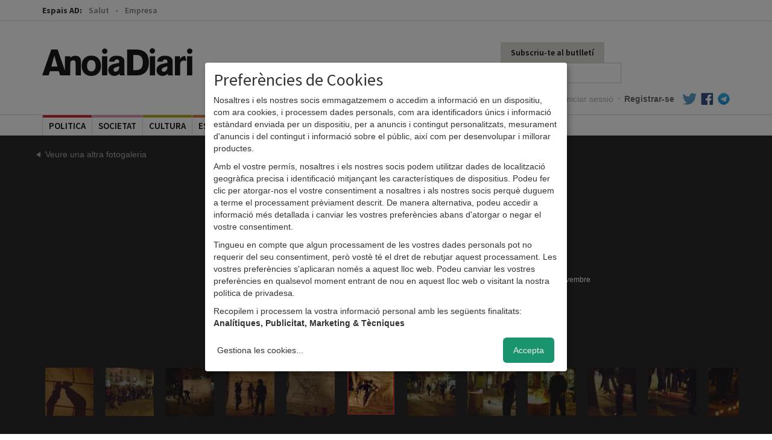

--- FILE ---
content_type: text/html; charset=utf-8
request_url: https://anoiadiari.cat/fotogaleria/contra-violencia-genere/35509/
body_size: 6710
content:
<!DOCTYPE html>
<html lang="ca">
  <head>
    <meta http-equiv="Content-Type" content="text/html; charset=UTF-8">

    <title>Contra la violència de gènere - Fotogaleria - AnoiaDiari</title>

    <meta name="viewport" content="width=device-width, initial-scale=1, maximum-scale=1">

    <!--Google-->
    <meta name="description" content="">
    <meta name="keywords" content="anoia, comarca, igualada, diari, digital, diari digital, notícies, blocs, actualitat, fotos, informació, política, cultura, participació">
    <meta name="language" content="Catalan">

    <!--facebook-->
    <meta property="og:title" content="Contra la violència de gènere - Fotogaleria - AnoiaDiari" />
    <meta property="og:type" content="article" />
    <meta property="og:url" content="https://anoiadiari.cat/fotogaleria/contra-violencia-genere/" />
    <meta property="og:image" content="https://anoiadiari.cat/static/articles/h74dn/35504.jpg" />
    <meta property="og:description" content="" />

    <!--twitter-->
    <meta name="twitter:card" content="summary" />
    <meta name="twitter:title" content="Contra la violència de gènere - Fotogaleria - AnoiaDiari" />
    <meta name="twitter:description" content="" />
    <meta name="twitter:image" content="https://anoiadiari.cat/static/articles/h74dn/35504.jpg" />

    <base href="//anoiadiari.cat/" />
    <link rel="shortcut icon" href="/favicon.ico?v=1.3" />

    <!-- Fonts -->
    <link href='https://fonts.googleapis.com/css?family=Source+Sans+Pro:400,600,700,900' rel='stylesheet' type='text/css'>
    <link href='https://fonts.googleapis.com/css?family=Lato:300,400,700,900,400italic' rel='stylesheet' type='text/css'>
          <!-- Estils -->
    <link href="//anoiadiari.cat/assets/vendor/bootstrap/css/bootstrap.min.css" rel="stylesheet">
    <link href="https://anoiadiari.cat/assets/css/dist/all.min.1754576303.css" rel="stylesheet">

    <!-- JS -->
        <script src="//ajax.googleapis.com/ajax/libs/jquery/1.10.2/jquery.min.js"></script>
    <script>window.jQuery || document.write('<script src="https://anoiadiari.cat/assets/vendor/jquery-1.10.2.min.js"><\/script>')</script>
    <script src="//cdnjs.cloudflare.com/ajax/libs/modernizr/2.8.3/modernizr.min.js"></script>
    <script src="//ajax.googleapis.com/ajax/libs/jqueryui/1.10.3/jquery-ui.min.js"></script>

    <? //Plugins sense CDN  ?>
        <script src="https://anoiadiari.cat/assets/js/plugins.min.1739200534.js"></script>


    <!--[if lt IE 9]>
    <script src="/assets/js/respond.min.js"></script>
    <![endif]-->

<!-- Begin comScore Tag -->
<script type="application/javascript">
  var _comscore = _comscore || [];
  _comscore.push({ c1: "2", c2: "14117633" });
  (function() {
    var s = document.createElement("script"), el = document.getElementsByTagName("script")[0]; s.async = true;
    s.src = (document.location.protocol == "https:" ? "https://sb" : "http://b") + ".scorecardresearch.com/beacon.js";
    el.parentNode.insertBefore(s, el);
  })();
</script>
<noscript>
  <img src="https://sb.scorecardresearch.com/p?c1=2&c2=14117633&cv=2.0&cj=1" />
</noscript>
<!-- End comScore Tag -->


  <script async='async' src='https://www.googletagservices.com/tag/js/gpt.js'></script>
  <script>
    var googletag = googletag || {};
    googletag.cmd = googletag.cmd || [];
  </script>

<script type="text/plain" data-type="application/javascript" data-name="criteo" data-src="https://static.criteo.net/js/ld/publishertag.js"></script>
<script type="text/plain" data-type="application/javascript" data-name="criteo" >
  window.Criteo = window.Criteo || {};
  window.Criteo.events = window.Criteo.events || [];
</script>

  <script type="text/plain" data-type="application/javascript" data-name="criteo">
      googletag.cmd.push(function () {
          googletag.defineSlot('/1092356/ACPC_anoiadiari/ldb1', [[728, 90], [970, 90]], 'div-gpt-ad-ldb1').addService(googletag.pubads());
          googletag.defineSlot('/1092356/ACPC_anoiadiari/ldb2', [[728, 90], [970, 90]], 'div-gpt-ad-ldb2').addService(googletag.pubads());
          googletag.defineSlot('/1092356/ACPC_anoiadiari/ldb3', [[728, 90], [970, 90]], 'div-gpt-ad-ldb3').addService(googletag.pubads());
          googletag.defineSlot('/1092356/ACPC_anoiadiari/ldb4', [[728, 90], [970, 90]], 'div-gpt-ad-ldb4').addService(googletag.pubads());
          googletag.defineSlot('/1092356/ACPC_anoiadiari/mobil1', [[320, 50], [320, 100]], 'div-gpt-ad-mobil1').addService(googletag.pubads());
          googletag.defineSlot('/1092356/ACPC_anoiadiari/mobil2', [[320, 50], [320, 100]], 'div-gpt-ad-mobil2').addService(googletag.pubads());
          googletag.defineSlot('/1092356/ACPC_anoiadiari/mobil3', [[320, 50], [320, 100]], 'div-gpt-ad-mobil3').addService(googletag.pubads());
          googletag.defineSlot('/1092356/ACPC_anoiadiari/mobil4', [[320, 50], [320, 100]], 'div-gpt-ad-mobil4').addService(googletag.pubads());
          googletag.defineSlot('/1092356/ACPC_anoiadiari/mpu1', [[300, 250], [300, 600]], 'div-gpt-ad-mpu1').addService(googletag.pubads());
          googletag.defineSlot('/1092356/ACPC_anoiadiari/mpu2', [[300, 250], [300, 600]], 'div-gpt-ad-mpu2').addService(googletag.pubads());
          googletag.defineSlot('/1092356/ACPC_anoiadiari/mpu3', [[300, 250], [300, 600]], 'div-gpt-ad-mpu3').addService(googletag.pubads());
          googletag.defineSlot('/1092356/ACPC_anoiadiari/mpu4', [[300, 250], [300, 600]], 'div-gpt-ad-mpu4').addService(googletag.pubads());
          googletag.defineSlot('/1092356/ACPC_anoiadiari/mpu5', [[300, 250], [300, 600]], 'div-gpt-ad-mpu5').addService(googletag.pubads());
          googletag.defineSlot('/5555/AMICMEDIA.BK.ES/anoiadiari/anoiadiari_Movistar_pequenos_operadores_300x250_SELE21010012', [300, 250], 'gpt-anoiadiari_300x250').addService(googletag.pubads());
          googletag.pubads().enableSingleRequest();
          googletag.pubads().collapseEmptyDivs();

         googletag.pubads().disableInitialLoad();
          Criteo.events.push(function() {
              Criteo.RequestBidsOnGoogleTagSlots(
                  9987, // Use the id provided by your Criteo representative.
                  function() {
                      Criteo.SetDFPKeyValueTargeting();
                      googletag.pubads().refresh();
                  }, 2000
              );
          });

          googletag.enableServices();
      });
  </script>

  </head>
<body >
<!--[if lte IE 8]>
<div class="modal pop" id="modalInternetExplorer">
  <div class="modal-dialog">
    <div class="modal-content">
      <div class="modal-header">
        <button type="button" class="close" data-dismiss="modal"><span aria-hidden="true">&times;</span><span class="sr-only">Tancar</span></button>
        <h4 class="modal-title">Ops!</h4>
      </div>
      <div class="modal-body">
        <p>La versió d'Internet Explorer que estàs utilitzant és massa antiga. Per visualitzar AnoiaDiari correctament et recomanem que instal·lis <a href="http://www.google.com/intl/es/chrome/" target="_blank">Google Chrome</a> o <a href="https://www.mozilla.org/ca-ES/firefox/new/" target="_blank">Firefox</a>.</p>
        <button type="button" data-dismiss="modal"class="btn btn-gris">Acceptar</button>
      </div>
    </div>
  </div>
</div>
<script>
$(function(){
  $('#modalInternetExplorer').modal("show");
});
</script>
<![endif]-->

<script type="text/plain" data-type="application/javascript" data-name="facebook">
window.fbAsyncInit = function() {
  FB.init({
    appId      : '683352558421677',
    xfbml      : true,
    status     : false,
    cookie     : true,
    version    : 'v2.0'
  });
};

(function(d, s, id){
   var js, fjs = d.getElementsByTagName(s)[0];
   if (d.getElementById(id)) {return;}
   js = d.createElement(s); js.id = id;
   js.src = "//connect.facebook.net/en_US/sdk.js";
   fjs.parentNode.insertBefore(js, fjs);
 }(document, 'script', 'facebook-jssdk'));
</script>


<div id="header" class="header_comu">
    <div id="canals" class="fixed-hidden">
        <div class="container">
            <label>Espais AD:</label>
            <ul class="list-unstyled">
                                    <li>
                            <a class="" href="/salut/">Salut</a>
                        </li>
                                                <li>
                            <a class="" href="/empresa/">Empresa</a>
                        </li>
                        
            </ul>
        </div>
    </div>
    <div class="container clearfix fixed-hidden">
        <div class="nav-top">
            <h2 class="logo hidden-xs"><a href="/">AnoiaDiari</a></h2>
            <div class="pull-right" style="width: 380px;">

                <ul class="nav navbar-nav navbar-right">
                  <li>
                                            <a href="#" class="hidden-xs btn_subscriure" data-toggle="modal" data-target="#modalButlleti">Subscriu-te al butlletí</a>
                                          </li>
                    <li>
                                                <form class="form-inline hidden-xs" method="POST" action="/cerca/" role="form">
                            <div class="form-group">
                                <label class="sr-only" for="cercador">Cercador</label>
                                <input name="cerca" type="search" class="form-control cercador" placeholder="Cercar..." value="">
                            </div>
                        </form>
                    </li>
                </ul>
                
 <ul class="nav navbar-nav navbar-right user_links">
        <li><a class="login" href="https://anoiadiari.cat/login/">Iniciar sessió</a></li>
      <li class="hidden-xs"><span class="sep">·</span></li>
      <li><a class="registre" href="https://anoiadiari.cat/registre/">Registrar-se</a></li>
  

  
  <li class="hidden-xs"><a target="_blank"  href="https://twitter.com/anoiadiari" class="pad-icon"><i class="icon-block icon-twitter"></i></a></li>
  <li class="hidden-xs"><a target="_blank" href="https://ca-es.facebook.com/Anoiadiari.cat" class="pad-icon"><i class="icon-block icon-facebook"></i></a></li>
  <li class="hidden-xs"><a target="_blank" href="https://t.me/anoiadiari" class="pad-icon last"><i class="icon-block icon-telegram"></i></a></li>
</ul>            </div>

        </div>
    </div>

    <div class="border">
        <div class="container">

                <!-- Static navbar -->
                <div class="navbar navbar-default">

                    <div class="navbar-header">
                          <button class="menu-toggle" data-toggle="collapse" data-target=".navbar-collapse"><span></span>MENÚ</button>
                          <h2 class="logo navbar-brand"><a href="/">AnoiaDiari</a></h2>
                    </div>

                    <div class="navbar-collapse collapse">

                        <ul class="nav navbar-nav">
                            <li class="no-border">
                                <form class="form-inline visible-xs-block" method="POST" action="/cerca/" role="form">
                                    <div class="form-group">
                                        <label class="sr-only" for="cercador">Cercador</label>
                                        <input name="cerca" type="search" class="form-control cercador" placeholder="Cercar..." value="">
                                    </div>
                                </form>
                            </li>
                         
    <li class="col2 politica  first">
        <span class="tag"></span>
        <a href="/politica/">politica</a>
    </li>
        <li class="col2 societat ">
        <span class="tag"></span>
        <a href="/societat/">societat</a>
    </li>
        <li class="col2 cultura ">
        <span class="tag"></span>
        <a href="/cultura/">cultura</a>
    </li>
        <li class="col2 esports ">
        <span class="tag"></span>
        <a href="/esports/">esports</a>
    </li>
        <li class="col2 economia ">
        <span class="tag"></span>
        <a href="/economia/">economia</a>
    </li>
        <li class="col2 gent ">
        <span class="tag"></span>
        <a href="/gent/">gent</a>
    </li>
        <li class="col2 ensenyament ">
        <span class="tag"></span>
        <a href="/ensenyament/">ensenyament</a>
    </li>
    <li class="opinio col2">
    <span class="tag"></span>
    <a href="/opinio/">Opinió</a>
</li>


<li class="col2 dropdown over">
    <span class="tag"></span>
    <a href="#" class="dropdown-toggle" data-toggle="dropdown" role="button" aria-expanded="false">Més <span class="caret"></span></a>
      <ul class="dropdown-menu" role="menu">
        <li><a href="/fotogaleria/">Fotogaleries</a></li>
        <li><a href="/entrevistes/">Entrevistes</a></li>
        <li><a href="/agenda/">Agenda d'activitats</a></li>
        <li><a href="/editorials/">Editorials</a></li>
        <li><a href="/cartes/">Cartes dels lectors</a></li>
                <li><a href="https://anoiadiari.cat/cap-de-setmana/yvyt9/">Cap de setmana</a></li>
               </ul>
</li>                        </ul>

                        
 <ul class="nav navbar-nav navbar-right user_links">
        <li><a class="login" href="https://anoiadiari.cat/login/">Iniciar sessió</a></li>
      <li class="hidden-xs"><span class="sep">·</span></li>
      <li><a class="registre" href="https://anoiadiari.cat/registre/">Registrar-se</a></li>
  

  
  <li class="hidden-xs"><a target="_blank"  href="https://twitter.com/anoiadiari" class="pad-icon"><i class="icon-block icon-twitter"></i></a></li>
  <li class="hidden-xs"><a target="_blank" href="https://ca-es.facebook.com/Anoiadiari.cat" class="pad-icon"><i class="icon-block icon-facebook"></i></a></li>
  <li class="hidden-xs"><a target="_blank" href="https://t.me/anoiadiari" class="pad-icon last"><i class="icon-block icon-telegram"></i></a></li>
</ul>
                    </div><!--/.nav-collapse -->
                </div>

        </div>
    </div>
</div>


<div class="modal pop" id="modalButlleti">
    <div class="modal-dialog">
        <div class="modal-content">
            <div class="modal-header">
                <button type="button" class="close" data-dismiss="modal"><span
                            aria-hidden="true">&times;</span><span class="sr-only">Close</span>
                </button>
                <h4 class="modal-title">Subscriu-te al butlletí diari d'AnoiaDiari</h4>
            </div>
            <div class="modal-body">
                <p>Vols rebre diàriament i de manera gratuïta les notícies més rellevants de la comarca al teu correu electrònic?</p>
                <form method="post" action="/newsletter/" class="form-newsletter">
                    <div style="display:none;">
                        <input type="email" name="fake_email" id="fake_email" />
                    </div>

                    <div class="form-group">
                        <input type="email" name="email" class="form-control" placeholder="Correu electrònic" required>
                        <input type="hidden" name="return_url" value="https://anoiadiari.cat/fotogaleria/contra-violencia-genere/35509/"/>
                    </div>
                    <div class="checkbox">
                        <label>
                            <input type="checkbox" name="newsletter" required value="1" > <small>Accepto rebre el butlletí diari</small>
                        </label>
                    </div>
                    <div class="checkbox">
                        <label>
                            <input type="checkbox" name="condicions" required value="1" > <small>Accepto les <a target="_blank" href="/condicions-generals/">condicions
                            d'ús</a> i la <a target="_blank" href="/politica-privacitat-proteccio-dades/">política de privacitat</a> d'AnoiaDiari.</small>
                        </label>
                    </div>
                    <button type="submit" class="btn btn-gris">Subscriure'm</button>
                </form>
            </div>
        </div><!-- /.modal-content -->
    </div><!-- /.modal-dialog -->
</div><!-- /.modal -->



<div id="pjax-container" class="clearfix">

<img src="/assets/img/dist/header/logo.png" class="logo_print" style="display:none;"/>

<div class="page pad_top bg_black bg_fotogaleria">
	<div class="container">
    <div class="row">
		  

<div class="col-md-12">
  <div id="div-avisos">
      </div>
</div>
<div class="clearfix"></div>      <a class="tornar" href="/fotogaleria/2008">Veure una altra fotogaleria</a>
  		<h1>Contra la violència de gènere</h1>
	 </div>
  </div>


	<div class="fotogaleria--container carregat pjax">
    		<div class="clearfix cont-img-sel">
			<div class="foto">
        
          <a href="#" class="fotogaleria-go-left"><span class="glyphicon glyphicon-chevron-left" aria-hidden="true"></span></a>
  				<img src="https://anoiadiari.cat/static/articles/h74dn/35509.jpg" data-w="640" data-h="480"/>
          <a href="#" class="fotogaleria-go-right"><span class="glyphicon glyphicon-chevron-right" aria-hidden="true"></span></a>

			</div>
      <a href="https://anoiadiari.cat/static/articles/h74dn/35509.jpg" id="zoom"></a>
			<div class="meta">
				<p class="data">Dimecres, 26 novembre 2008</p>
				<p class="peu"></p>
			</div>
		</div>

   	</div>
        <div id="wrapper_miniatures" class="container">
      <div id="scroller" style="width:2400px;">
        <ul style="width:2400px;">
                        <li><a href="https://anoiadiari.cat/fotogaleria/contra-violencia-genere/35504/"><img data-src="https://anoiadiari.cat/static/articles/h74dn/35504.jpg" class="" src="https://anoiadiari.cat/thumb.php?src=https://anoiadiari.cat/static/articles/h74dn/35504.jpg&w=80&h=80&a=t"/></a></li>
                          <li><a href="https://anoiadiari.cat/fotogaleria/contra-violencia-genere/35505/"><img data-src="https://anoiadiari.cat/static/articles/h74dn/35505.jpg" class="" src="https://anoiadiari.cat/thumb.php?src=https://anoiadiari.cat/static/articles/h74dn/35505.jpg&w=80&h=80&a=t"/></a></li>
                          <li><a href="https://anoiadiari.cat/fotogaleria/contra-violencia-genere/35506/"><img data-src="https://anoiadiari.cat/static/articles/h74dn/35506.jpg" class="" src="https://anoiadiari.cat/thumb.php?src=https://anoiadiari.cat/static/articles/h74dn/35506.jpg&w=80&h=80&a=t"/></a></li>
                          <li><a href="https://anoiadiari.cat/fotogaleria/contra-violencia-genere/35507/"><img data-src="https://anoiadiari.cat/static/articles/h74dn/35507.jpg" class="" src="https://anoiadiari.cat/thumb.php?src=https://anoiadiari.cat/static/articles/h74dn/35507.jpg&w=80&h=80&a=t"/></a></li>
                          <li><a href="https://anoiadiari.cat/fotogaleria/contra-violencia-genere/35508/"><img data-src="https://anoiadiari.cat/static/articles/h74dn/35508.jpg" class="" src="https://anoiadiari.cat/thumb.php?src=https://anoiadiari.cat/static/articles/h74dn/35508.jpg&w=80&h=80&a=t"/></a></li>
                          <li><a href="https://anoiadiari.cat/fotogaleria/contra-violencia-genere/35509/"><img data-src="https://anoiadiari.cat/static/articles/h74dn/35509.jpg" class="actiu" src="https://anoiadiari.cat/thumb.php?src=https://anoiadiari.cat/static/articles/h74dn/35509.jpg&w=80&h=80&a=t"/></a></li>
                          <li><a href="https://anoiadiari.cat/fotogaleria/contra-violencia-genere/35510/"><img data-src="https://anoiadiari.cat/static/articles/h74dn/35510.jpg" class="" src="https://anoiadiari.cat/thumb.php?src=https://anoiadiari.cat/static/articles/h74dn/35510.jpg&w=80&h=80&a=t"/></a></li>
                          <li><a href="https://anoiadiari.cat/fotogaleria/contra-violencia-genere/35511/"><img data-src="https://anoiadiari.cat/static/articles/h74dn/35511.jpg" class="" src="https://anoiadiari.cat/thumb.php?src=https://anoiadiari.cat/static/articles/h74dn/35511.jpg&w=80&h=80&a=t"/></a></li>
                          <li><a href="https://anoiadiari.cat/fotogaleria/contra-violencia-genere/35512/"><img data-src="https://anoiadiari.cat/static/articles/h74dn/35512.jpg" class="" src="https://anoiadiari.cat/thumb.php?src=https://anoiadiari.cat/static/articles/h74dn/35512.jpg&w=80&h=80&a=t"/></a></li>
                          <li><a href="https://anoiadiari.cat/fotogaleria/contra-violencia-genere/35513/"><img data-src="https://anoiadiari.cat/static/articles/h74dn/35513.jpg" class="" src="https://anoiadiari.cat/thumb.php?src=https://anoiadiari.cat/static/articles/h74dn/35513.jpg&w=80&h=80&a=t"/></a></li>
                          <li><a href="https://anoiadiari.cat/fotogaleria/contra-violencia-genere/35514/"><img data-src="https://anoiadiari.cat/static/articles/h74dn/35514.jpg" class="" src="https://anoiadiari.cat/thumb.php?src=https://anoiadiari.cat/static/articles/h74dn/35514.jpg&w=80&h=80&a=t"/></a></li>
                          <li><a href="https://anoiadiari.cat/fotogaleria/contra-violencia-genere/35515/"><img data-src="https://anoiadiari.cat/static/articles/h74dn/35515.jpg" class="" src="https://anoiadiari.cat/thumb.php?src=https://anoiadiari.cat/static/articles/h74dn/35515.jpg&w=80&h=80&a=t"/></a></li>
                          <li><a href="https://anoiadiari.cat/fotogaleria/contra-violencia-genere/35516/"><img data-src="https://anoiadiari.cat/static/articles/h74dn/35516.jpg" class="" src="https://anoiadiari.cat/thumb.php?src=https://anoiadiari.cat/static/articles/h74dn/35516.jpg&w=80&h=80&a=t"/></a></li>
                          <li><a href="https://anoiadiari.cat/fotogaleria/contra-violencia-genere/35517/"><img data-src="https://anoiadiari.cat/static/articles/h74dn/35517.jpg" class="" src="https://anoiadiari.cat/thumb.php?src=https://anoiadiari.cat/static/articles/h74dn/35517.jpg&w=80&h=80&a=t"/></a></li>
                          <li><a href="https://anoiadiari.cat/fotogaleria/contra-violencia-genere/35518/"><img data-src="https://anoiadiari.cat/static/articles/h74dn/35518.jpg" class="" src="https://anoiadiari.cat/thumb.php?src=https://anoiadiari.cat/static/articles/h74dn/35518.jpg&w=80&h=80&a=t"/></a></li>
                          <li><a href="https://anoiadiari.cat/fotogaleria/contra-violencia-genere/35519/"><img data-src="https://anoiadiari.cat/static/articles/h74dn/35519.jpg" class="" src="https://anoiadiari.cat/thumb.php?src=https://anoiadiari.cat/static/articles/h74dn/35519.jpg&w=80&h=80&a=t"/></a></li>
                          <li><a href="https://anoiadiari.cat/fotogaleria/contra-violencia-genere/35520/"><img data-src="https://anoiadiari.cat/static/articles/h74dn/35520.jpg" class="" src="https://anoiadiari.cat/thumb.php?src=https://anoiadiari.cat/static/articles/h74dn/35520.jpg&w=80&h=80&a=t"/></a></li>
                          <li><a href="https://anoiadiari.cat/fotogaleria/contra-violencia-genere/35521/"><img data-src="https://anoiadiari.cat/static/articles/h74dn/35521.jpg" class="" src="https://anoiadiari.cat/thumb.php?src=https://anoiadiari.cat/static/articles/h74dn/35521.jpg&w=80&h=80&a=t"/></a></li>
                          <li><a href="https://anoiadiari.cat/fotogaleria/contra-violencia-genere/35522/"><img data-src="https://anoiadiari.cat/static/articles/h74dn/35522.jpg" class="" src="https://anoiadiari.cat/thumb.php?src=https://anoiadiari.cat/static/articles/h74dn/35522.jpg&w=80&h=80&a=t"/></a></li>
                          <li><a href="https://anoiadiari.cat/fotogaleria/contra-violencia-genere/35523/"><img data-src="https://anoiadiari.cat/static/articles/h74dn/35523.jpg" class="" src="https://anoiadiari.cat/thumb.php?src=https://anoiadiari.cat/static/articles/h74dn/35523.jpg&w=80&h=80&a=t"/></a></li>
                          <li><a href="https://anoiadiari.cat/fotogaleria/contra-violencia-genere/35524/"><img data-src="https://anoiadiari.cat/static/articles/h74dn/35524.jpg" class="" src="https://anoiadiari.cat/thumb.php?src=https://anoiadiari.cat/static/articles/h74dn/35524.jpg&w=80&h=80&a=t"/></a></li>
                          <li><a href="https://anoiadiari.cat/fotogaleria/contra-violencia-genere/35525/"><img data-src="https://anoiadiari.cat/static/articles/h74dn/35525.jpg" class="" src="https://anoiadiari.cat/thumb.php?src=https://anoiadiari.cat/static/articles/h74dn/35525.jpg&w=80&h=80&a=t"/></a></li>
                          <li><a href="https://anoiadiari.cat/fotogaleria/contra-violencia-genere/35526/"><img data-src="https://anoiadiari.cat/static/articles/h74dn/35526.jpg" class="" src="https://anoiadiari.cat/thumb.php?src=https://anoiadiari.cat/static/articles/h74dn/35526.jpg&w=80&h=80&a=t"/></a></li>
                          <li><a href="https://anoiadiari.cat/fotogaleria/contra-violencia-genere/35527/"><img data-src="https://anoiadiari.cat/static/articles/h74dn/35527.jpg" class="" src="https://anoiadiari.cat/thumb.php?src=https://anoiadiari.cat/static/articles/h74dn/35527.jpg&w=80&h=80&a=t"/></a></li>
                    </ul>
      </div>
    </div>

	</div>
</div>
<div class="hidden">
    <img src="https://anoiadiari.cat/static/articles/h74dn/35504.jpg"/></a></li>
      <img src="https://anoiadiari.cat/static/articles/h74dn/35505.jpg"/></a></li>
      <img src="https://anoiadiari.cat/static/articles/h74dn/35506.jpg"/></a></li>
      <img src="https://anoiadiari.cat/static/articles/h74dn/35507.jpg"/></a></li>
      <img src="https://anoiadiari.cat/static/articles/h74dn/35508.jpg"/></a></li>
      <img src="https://anoiadiari.cat/static/articles/h74dn/35509.jpg"/></a></li>
      <img src="https://anoiadiari.cat/static/articles/h74dn/35510.jpg"/></a></li>
      <img src="https://anoiadiari.cat/static/articles/h74dn/35511.jpg"/></a></li>
      <img src="https://anoiadiari.cat/static/articles/h74dn/35512.jpg"/></a></li>
      <img src="https://anoiadiari.cat/static/articles/h74dn/35513.jpg"/></a></li>
      <img src="https://anoiadiari.cat/static/articles/h74dn/35514.jpg"/></a></li>
      <img src="https://anoiadiari.cat/static/articles/h74dn/35515.jpg"/></a></li>
      <img src="https://anoiadiari.cat/static/articles/h74dn/35516.jpg"/></a></li>
      <img src="https://anoiadiari.cat/static/articles/h74dn/35517.jpg"/></a></li>
      <img src="https://anoiadiari.cat/static/articles/h74dn/35518.jpg"/></a></li>
      <img src="https://anoiadiari.cat/static/articles/h74dn/35519.jpg"/></a></li>
      <img src="https://anoiadiari.cat/static/articles/h74dn/35520.jpg"/></a></li>
      <img src="https://anoiadiari.cat/static/articles/h74dn/35521.jpg"/></a></li>
      <img src="https://anoiadiari.cat/static/articles/h74dn/35522.jpg"/></a></li>
      <img src="https://anoiadiari.cat/static/articles/h74dn/35523.jpg"/></a></li>
      <img src="https://anoiadiari.cat/static/articles/h74dn/35524.jpg"/></a></li>
      <img src="https://anoiadiari.cat/static/articles/h74dn/35525.jpg"/></a></li>
      <img src="https://anoiadiari.cat/static/articles/h74dn/35526.jpg"/></a></li>
      <img src="https://anoiadiari.cat/static/articles/h74dn/35527.jpg"/></a></li>
  </div>

</div> <!-- /pjax-container -->
<div id="footer" class="hide">
    <div class="container">
        <div class="row">
            <div class="col-md-12 col-sm-12 col-xs-12">
                <h2 class="logo"><a href="/">AnoiaDiari</a></h2>

                <div class="col-md-2 col-sm-2 col-xs-4">
                    <h3>Categories</h3>
                    <ul class="list-unstyled">
                                                    <li><a href="/politica/">Politica</a></li>
                                                        <li><a href="/societat/">Societat</a></li>
                                                        <li><a href="/cultura/">Cultura</a></li>
                                                        <li><a href="/esports/">Esports</a></li>
                                                        <li><a href="/economia/">Economia</a></li>
                                                        <li><a href="/gent/">Gent</a></li>
                                                </ul>
                </div>
                <div class="col-md-2 col-sm-2 col-xs-4">
                    <h3 class="invisible">Categories</h3>
                    <ul class="list-unstyled">
                                                    <li><a href="/salut/">Salut</a></li>
                                                        <li><a href="/ensenyament/">Ensenyament</a></li>
                                                        <li><a href="/empresa/">Empresa</a></li>
                                                    <li class="">
                            <a href="/opinio/">Opinió</a>
                        </li>
                    </ul>
                </div>

                <div class="col-md-3 col-sm-3 col-xs-4">
                    <h3>Meta</h3>
                    <ul class="list-unstyled">
                                                    <li><a href="https://anoiadiari.cat/publicitat/">Publicitat</a></li>
                                                        <li><a href="https://anoiadiari.cat/nosaltres/">Nosaltres</a></li>
                                                </ul>
                </div>

                <div class="col-md-3 col-sm-3 col-xs-6">
                    <h3>Legal</h3>
                    <ul class="list-unstyled">
                                                    <li><a href="https://anoiadiari.cat/politica-privacitat-proteccio-dades/">Política de privacitat i protecció de dades</a></li>
                                                        <li><a href="https://anoiadiari.cat/avis-legal/">Avís legal</a></li>
                                                        <li><a href="https://anoiadiari.cat/condicions-generals/">Condicions d&#39;ús</a></li>
                                                    <li><a href="#" onclick="klaro.show(); return false;">Preferències de Cookies</a></li>
                    </ul>
                </div>

                <div class="col-md-2 col-sm-2 col-xs-6">
                    <h3>Parlem!</h3>
                    <ul class="list-unstyled">
                        <li><a href="/contactar/">Contacta'ns</a></li>
                        <li><a href="https://ca-es.facebook.com/Anoiadiari.cat">Facebook</a></li>
                        <li><a href="https://twitter.com/anoiadiari">Twitter</a></li>
                    </ul>
                </div>
            </div>
        </div>
        <div class="row">
            <div class="col-md-4" style="padding: 20px 20px 0 20px;">
                <p class="text-muted">Amb el suport de:</p>
                <p>
                    <img src="/assets/img/dist/footer/gencat.jpg" alt="Generalitat de Catalunya" style="max-height: 40px">
                </p>
            </div>
            <div class="col-md-4" style="padding: 20px 20px 0 20px;">
                <p class="text-muted">Associat a:</p>
                <p>
                    <img src="/assets/img/dist/footer/amic.jpg" alt="AMIC" style="max-height: 40px">
                </p>
            </div>
            <div class="col-md-4" style="padding: 20px 20px 0 20px;">
                <p class="text-muted">Audiència auditada per:</p>
                <p>
                    <img src="/assets/img/dist/footer/ojd.png" alt="OJD" style="max-height: 40px">
                </p>
            </div>
        </div>
        <div class="row">
            <div class="col-md-12 col-sm-12 col-xs-12">

                 <p class="col-xs-12 text-muted credit">AnoiaDiari. Tota la informació de la comarca al teu abast. &copy; anoiadiari.cat. 2026</p>

             </div>
        </div>
    </div>
</div>

<!-- Modal -->
<div class="modal fade" id="modalVideoBanner" tabindex="-1" role="dialog" aria-labelledby="myModalLabel">
    <div class="modal-dialog modal-lg" role="document">
        <div class="modal-content">
            <div class="modal-header" style="border-bottom: none;">
                <button type="button" class="close" data-dismiss="modal" aria-label="Close" style="margin-top: -12px;"><span aria-hidden="true">&times;</span></button>
            </div>
            <div class="modal-body text-center" style="padding: 0px 5px 5px;line-height: 0;"></div>
        </div>
    </div>
</div>

<script defer type="application/javascript" src="https://anoiadiari.cat/assets/vendor/klaro/config.js"></script>
<script defer data-config="klaroConfig" type="application/javascript" src="https://anoiadiari.cat/assets/vendor/klaro/klaro.js"></script>
<style>

</style>
    <script src="https://anoiadiari.cat/assets/js/main.min.1739200534.js"></script>

    <!-- START Nielsen Online SiteCensus V6.0 -->
        <!-- COPYRIGHT 2009 Nielsen Online -->
        <script type="application/javascript" src="//secure-uk.imrworldwide.com/v60.js"></script>
        <script type="application/javascript">
         var pvar = { cid: "es-anoiadiaricat", content: "0", server: "secure-uk" };
         var trac = nol_t(pvar);
         trac.record().post();
        </script>
        <noscript>
         <div>
         <img src="//secure-uk.imrworldwide.com/cgi-bin/m?ci=es-anoiadiaricat&amp;cg=0&amp;cc=1&amp;ts=noscript" width="1" height="1" alt="" />
         </div>
        </noscript>
        <!-- END Nielsen Online SiteCensus V6.0 -->
        <script type="text/plain" data-type="application/javascript" data-name="googleAnalytics">
            var _gaq=[['_setAccount','UA-5812074-1'],['_trackPageview']];
            (function(d,t){var g=d.createElement(t),s=d.getElementsByTagName(t)[0];
            g.src='//www.google-analytics.com/ga.js';
            s.parentNode.insertBefore(g,s)}(document,'script'));
        </script>

        <!-- Google tag (gtag.js) -->
        <script async type="text/plain" data-type="application/javascript" data-name="googleAnalytics" data-src="https://www.googletagmanager.com/gtag/js?id=G-FQHW4HZFFV"></script>
        <script type="text/plain" data-type="application/javascript" data-name="googleAnalytics">
            window.dataLayer = window.dataLayer || [];
            function gtag(){dataLayer.push(arguments);}
            gtag('js', new Date());

            gtag('config', 'G-FQHW4HZFFV');
        </script>

        <!-- TAG add agricultura -->
        <SCRIPT language='JavaScript1.1' SRC="https://ad.doubleclick.net/ddm/trackimpj/N5132.3507558ES_GLOCALLY/B25131653.291883340;dc_trk_aid=484961747;dc_trk_cid=143620209;ord=17683705381976dc_lat=;dc_rdid=;tag_for_child_directed_treatment=;tfua=;gdpr=${GDPR};gdpr_consent=${GDPR_CONSENT_755}?"></SCRIPT>
    </body>
</html>